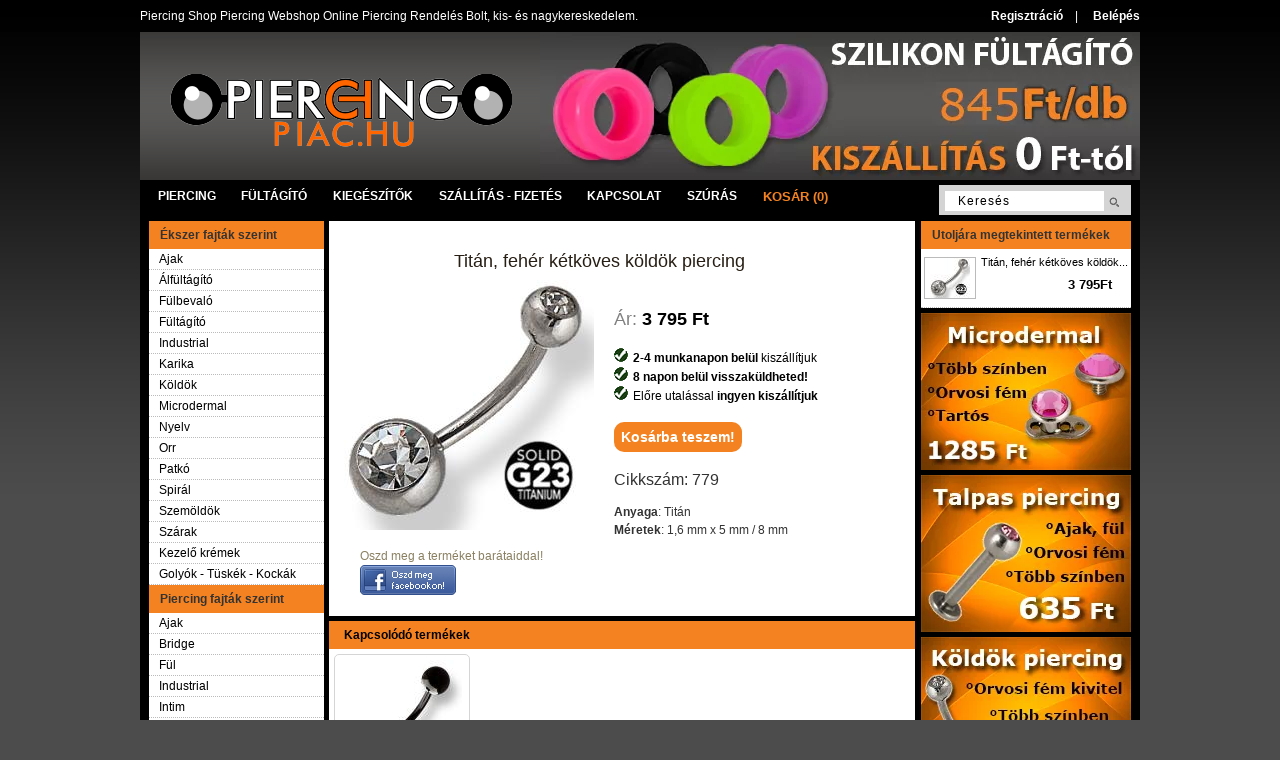

--- FILE ---
content_type: text/html; charset=utf-8
request_url: https://piercingpiac.hu/testekszer/titan-feher-ketkoves-koldok-piercing-779
body_size: 10365
content:
<!DOCTYPE html PUBLIC "-//W3C//DTD XHTML 1.0 Transitional//EN" "http://www.w3.org/TR/xhtml1/DTD/xhtml1-transitional.dtd">
<html xmlns="http://www.w3.org/1999/xhtml" lang="hu" xml:lang="hu">
    <head>
		<title>Titán, fehér kétköves köldök piercing - Piercing Piac Webshop</title>        <meta http-equiv="content-type" content="text/html; charset=utf-8"/>
        <meta http-equiv="content-language" content="hu"/>
        <meta http-equiv="content-script-type" content="text/javascript"/>

        <script type="text/javascript" src="/web/js/jquery-1.6.2.min.js.pagespeed.jm.bThpIvFEiG.js"></script>
        <script type="text/javascript" src="/web/js/jquery-ui.min.js.pagespeed.jm.QjHMKHg65p.js"></script>        
        <script src="/web/js/livequery.js+jquery.pngFix.js+jquery.hoverIntent.minified.js+jqFancyTransitions.1.8.js+jquery.qtip-1.0.0-rc3.min.js+jquery.ad-gallery.pack.js+jquery.multiselect.js.pagespeed.jc.9IrUbL0Ekc.js"></script><script>eval(mod_pagespeed_T6r4CWyHHv);</script>
        <script>eval(mod_pagespeed_HQBc4W83be);</script>
        <script>eval(mod_pagespeed_uik_HpbAOT);</script>                
        <script>eval(mod_pagespeed_3ujzPuwbfG);</script>
        <script>eval(mod_pagespeed_g4EpF$rK2w);</script> 
        <script>eval(mod_pagespeed_YhVPywH9Ym);</script> 
        <script>eval(mod_pagespeed_ZTf1IXpnb$);</script> 
              <script>$(document).ready(function($){$('a#reg').qtip({content:'Regisztrálj be!<br/>Fél perc az egész!',position:{corner:{tooltip:'topMiddle',target:'bottomMiddle'}},style:{padding:'7px 10px',tip:true,textAlign:'left',name:'cream',width:'auto',border:{width:7,radius:5,}}});$('a#login').qtip({content:'Amennyiben korábban regisztráltál már hozzánk, ide kattintva tudsz bejelentkezni!',position:{corner:{tooltip:'topMiddle',target:'bottomMiddle'}},style:{padding:'7px 10px',tip:true,textAlign:'left',name:'cream',width:150,border:{width:7,radius:5,}}});$('a#fizetes').qtip({content:'',position:{corner:{tooltip:'topMiddle',target:'bottomMiddle'}},style:{padding:'7px 10px',tip:true,textAlign:'left',name:'cream',width:150,border:{width:7,radius:5,}}});});</script>

        <link href='//fonts.googleapis.com/css?family=Sansita+One' rel='stylesheet' type='text/css'>
        <link href='//fonts.googleapis.com/css?family=Istok+Web:700&subset=latin,latin-ext' rel='stylesheet' type='text/css'>    
 <!--<script type="text/javascript" src="/web/js/jquery.validationEngine-hu.js"></script>
        <script type="text/javascript" src="/web/js/jquery.validationEngine.js"></script>
        <script type="text/javascript" src="/web/js/scripts.js"></script>-->

        <link rel="stylesheet" type="text/css" href="/web/css/base.css,q2+frontend,_custom-theme,_jquery-ui-1.8.16.custom.css.pagespeed.cc.SfSpkPtyNa.css"/>
        
	<script type="text/javascript">var _gaq=_gaq||[];_gaq.push(['_setAccount','UA-29258022-1']);_gaq.push(['_trackPageview']);(function(){var ga=document.createElement('script');ga.type='text/javascript';ga.async=true;ga.src=('https:'==document.location.protocol?'https://ssl':'http://www')+'.google-analytics.com/ga.js';var s=document.getElementsByTagName('script')[0];s.parentNode.insertBefore(ga,s);})();</script> <!--google analytics end-->
    </head>
    <body>
<div id="toltes"><img src="/web/images/fancybox_loading.gif.pagespeed.ce.3ti2JQAE62.gif"/></div>
	
		
				<!--<a href="/" class="header_button fooldal">főoldal</a>-->






  <div class="top_bar"> <!-- top_bar -->
            <div class="wrapper">
                <div class="top_bar_title left">
                    Piercing Shop Piercing Webshop Online Piercing Rendelés Bolt, kis- és nagykereskedelem.
                </div>
                <div class="right">
                    
                                					<a href="/regisztracio" id="reg" class="header_button regisztracio">Regisztráció</a>&nbsp;&nbsp;&nbsp;&nbsp;|&nbsp;&nbsp;&nbsp;&nbsp;
					<a href="/bejelentkezes" id="login" class="header_button belepes">Belépés</a>
				                    
                   
                </div>
                <div class="clear"></div>
            </div>
        </div> <!-- /top_bar -->
        <div class="wrapper main"> <!-- wrapper -->

                    <div id="hd">
                        <div class="designheader_wrapper">
                            <div class="designheader" style="width:1000px; padding:0px;">
                                <a href="/">
                                    <img src="/web/img/xlogo.png.pagespeed.ic.pk7MhGWBXo.webp" style="float:left">
                                </a>
								<a href="/webshop/szilikonos-fultagitok">
                                    <img src="/web/img/xfultagito-akcio-5.png.pagespeed.ic.D_cGNWSQcO.webp" style="float:left">
                                </a>
                                
                                
                                    <script type="text/javascript"></script>
                                
                                
                                
                                    
                                <!--<div class="balszarny">&nbsp;</div>-->
                                <div id="top_nav">
                                    <div id="top_nav_slide">
                                        <!--[if lt IE 8]>
											<script type="text/javascript">
                                            $(window).resize(function() {
                                                 var w=$(window).width(); 
                                                 w=w*0.9;
                                                 //$("#top_nav").css("width", w);
                                                });

                                            
                                            
                                            $(function() {
                                                
                                                
                                                
                                                
                                                    var tw=$("#top_nav").width()+'px'; 
                                                    
                                                	    $(window).scroll(function() {
                                                	        if($(this).scrollTop() > 186) {
                                                	            $("#top_nav").addClass("fixedheader");
                                                                    $("#top_nav").css("width", '1000px');
                                                                    $("#top_nav").css("left", '50%');
                                                                    $("#top_nav").css("margin-left", '-500px');
                                                                    //$(".balszarny").show();
                                                                    //$(".jobbszarny").show();

                                                	        } else {
                                                                    $("#top_nav").removeClass("fixedheader"); 
                                                                    $("#top_nav").css("width", '');
                                                                    $("#top_nav").css("left", '');
                                                                    $("#top_nav").css("margin-left", '');
																	//$("#top_nav").css("width", tw);
                                                                    //$(".balszarny").hide();
                                                                    //$(".jobbszarny").hide();

                                                                   }
                                                	    });
                                                	});
                                    </script>
										<![endif]-->
                                        <script type="text/javascript">$(window).resize(function(){var w=$(window).width();w=w*0.9;});$(function(){var tw=$("#top_nav").width()+'px';$(window).scroll(function(){if($(this).scrollTop()>186){$("#top_nav").addClass("fixedheader");}else{$("#top_nav").removeClass("fixedheader");}});});</script>
                                        <ul class="cfix font2 auto_layer page_preload" id="topnav" style="font-weight:bold">
                                            <li class="first"><a class="" title="Termékek" href="/" id="top_shopping_87"><span>Piercing</span></a></li>
                                            <li><a id="microdermal" href="/webshop/fultagitok"><span>Fültágító</span></a></li>
                                            <li><a id="microdermal" href="/webshop/golyok-tuskek-kockak"><span>Kiegészítők</span></a></li>
                                            <li><a id="microdermal" href="/szallitas"><span>Szállítás - Fizetés</span></a></li>
                                            <li><a id="microdermal" href="/kapcsolat"><span>Kapcsolat</span></a></li>
                                            <li><a id="microdermal" href="https://westend-tattoo.hu/hu/piercing"><span>Szúrás</span></a></li>
                                            <li><a id="kosarinfo" href="/kosar" style="float:left;"><span style="color:#F58220;">Kosár (0)</span></a></li>
                                            
											<div id="top_search">
                                    <form class="f_left" action="/kereso/" method="get">
                                        <div class="f_left" id="top_search_row" style="background:white;height:20px">
                                            <input type="text" id="kereso" class="" onblur="if(this.value == '') this.value = 'Keresés';" onfocus="if(this.value == 'Keresés') this.value = '';" value="Keresés" name="megnevezes" style="width: 143px; height:14px; border-radius:0px;;float:left;background:white;font-size:12px">
                                            <button type="submit" style="float:right;"><span>&nbsp;</span></button>
                                        </div>
                                        <div style="display: none;" id="saved_searches"></div>
                                    </form>
                                </div>
											
                                        </ul>
                                    </div>
                                </div>
                            </div>
                        </div>
                    </div>
            
                    <div id="bd">
                        <div style="padding:0px 8px;width:990px;position:relative;top:-5px">
                                        <div class="box_container" style="width:175px;background:white;float:left;margin-top:5px">
                                                                                   <h2>Ékszer fajták szerint</h2><ul><li><a href=/webshop/ajak-piercingek>Ajak</a></li><li><a href=/webshop/alfultagito>Álfültágító</a></li><li><a href=/webshop/fulbevalo>Fülbevaló</a></li><li><a href=/webshop/fultagitok>Fültágító</a></li><li><a href=/webshop/industrial-piercingek>Industrial</a></li><li><a href=/webshop/karika-piercingek>Karika</a></li><li><a href=/webshop/koldok-piercingek>Köldök</a></li><li><a href=/webshop/microdermal-piercingek>Microdermal</a></li><li><a href=/webshop/nyelv-piercingek>Nyelv</a></li><li><a href=/webshop/orr-piercing>Orr</a></li><li><a href=/webshop/patko-piercingek>Patkó</a></li><li><a href=/webshop/spiralok>Spirál</a></li><li><a href=/webshop/szemoldok-piercingek>Szemöldök</a></li><li><a href=/webshop/szarak>Szárak</a></li><li><a href=/webshop/piercing-kezelo-kremek>Kezelő krémek</a></li><li><a href=/webshop/golyok-tuskek-kockak>Golyók - Tüskék - Kockák</a></li></ul><h2>Piercing fajták szerint</h2><ul><li><a href=/webshop/ajak-pc-ekszer>Ajak</a></li><li><a href=/webshop/bridge-piercingek>Bridge</a></li><li><a href=/webshop/ful-piercingek>Fül</a></li><li><a href=/webshop/industrial-ekszerek>Industrial</a></li><li><a href=/webshop/intim-piercingek>Intim</a></li><li><a href=/webshop/inyfek-piercingek>Ínyfék</a></li><li><a href=/webshop/koldok-piercingek>Köldök</a></li><li><a href=/webshop/mell-piercingek>Mell</a></li><li><a href=/webshop/nyelv-piercing-ekszerek>Nyelv</a></li><li><a href=/webshop/nyelvfek-piercingek>Nyelvfék</a></li><li><a href=/webshop/orr-ekszerek>Orr</a></li><li><a href=/webshop/septum-piercingek>Septum</a></li><li><a href=/webshop/szemoldok-ekszerek>Szemöldök</a></li><li><a href=/webshop/tragus-piercingek>Tragus</a></li><li><a href=/webshop/piercingek-barhova>Bárhova behelyezhető</a></li></ul>                                            <div style="width:100%;height:5px;background:black;"></div>
                                            <h2>Keress minket a Facebook-on!</h2>
                                           <iframe src="https://www.facebook.com/plugins/likebox.php?href=https://www.facebook.com%2FPiercingPiac&amp;width=175&amp;height=258&amp;colorscheme=light&amp;show_faces=true&amp;border_color&amp;stream=false&amp;header=false" scrolling="no" frameborder="0" style="border:none; overflow:hidden; width:175px; height:412px;" allowTransparency="true"></iframe>
                                        </div>
                                        <div class="content" style="float:left">                            
			<script type="text/javascript" src="/web/js/jquery.jqzoom-core-pack.js.pagespeed.jm.nc7juS6kBr.js"></script>						
<style>.zoomPad{position:relative;float:left;z-index:99;cursor:crosshair}.zoomPreload{-moz-opacity:.8;opacity:.8;filter: alpha(opacity = 80);color:#333;font-size:12px;font-family:Tahoma;text-decoration:none;border:1px solid #ccc;background-color:#fff;padding:8px;text-align:center;background-repeat:no-repeat;background-position:43px 30px;z-index:110;width:90px;height:43px;position:absolute;top:0;left:0;* width:100px;* height:49px}.zoomPup{overflow:hidden;background-color:#fff;-moz-opacity:.6;opacity:.6;filter: alpha(opacity = 60);z-index:120;position:absolute;border:1px solid #ccc;z-index:101;cursor:crosshair}.zoomOverlay{position:absolute;left:0;top:0;background:#fff;z-index:5000;width:100%;height:100%;display:none;z-index:101}.zoomWindow{position:absolute;left:110%;top:40px;background:#fff;z-index:6000;height:auto;z-index:10000;z-index:110}.zoomWrapper{position:relative;border:1px solid #999;z-index:110}.zoomWrapperTitle{display:block;background:#999;color:#fff;height:18px;line-height:18px;width:100%;overflow:hidden;text-align:center;font-size:10px;position:absolute;top:0;left:0;z-index:120;-moz-opacity:.6;opacity:.6;filter: alpha(opacity = 60)}.zoomWrapperImage{display:block;position:relative;overflow:hidden;z-index:110}.zoomWrapperImage img{border:0;display:block;position:absolute;z-index:101}.zoomIframe{z-index:-1;filter:alpha(opacity=0);-moz-opacity:.80;opacity:.80;position:absolute;display:block}</style>	
<style>.content{top:20px;width:586px;background:#fff}</style>
<div style="background: none repeat scroll 0 0 white; margin-top: 15px; padding: 10px; position: relative; width: 566px; min-height: 360px;">
<div itemscope itemtype="http://schema.org/Product">
    <iframe src="//www.facebook.com/plugins/like.php?href=https://piercingpiac.hu/termek/titan-feher-ketkoves-koldok-piercing&amp;send=false&amp;layout=button_count&amp;width=100&amp;show_faces=true&amp;action=like&amp;colorscheme=light&amp;font&amp;height=21" scrolling="no" frameborder="0" style="border:none; overflow:hidden; width:100px; height:21px; padding-left:12px;" allowTransparency="true"></iframe>
        <span itemprop="name" style="color: #271E14; font-weight:bold; font-size: 152%; font-weight: 400;">
            Titán, fehér kétköves köldök piercing        
            
        

</span>

        <div class="left" style="width:270px;padding-left:5px;padding-top:10px;">
            <script type="text/javascript">$(function(){var options={preloadText:"Kép betöltése..."}
$('a#demo1').jqzoom(options);});</script>
            <div class="kepek">
				<div class="clearfix demo">
									   <div class="clearfix" style="position:relative;">
										
																							<a href="/web/uploads/termekek/1480008527477_1330363576466_fehérdupla_köldök.jpg" rel='gal1' id="demo1" title="">												
													<img src="/web/phpthumb/phpThumb.php?src=/web/uploads/termekek/1480008527477_1330363576466_fehérdupla_köldök.jpg&w=250&h=250&far=1&zc=0" title="" style="border: 0px solid #666;">
												</a>
			                                										
									    </div>
										<br/>
																		</div>

							</div>
            <div style="padding-left:16px; width:200px; color:#8b8162;position:relative;top:20px">

                <div class="reszletek_vasarlas_box">
                    <form action="https://piercingpiac.hu/order" method="post" id="buy_form">                    
                     </form>                </div>
                <div class="reszletek_social_box">
								Oszd meg a terméket barátaiddal!
                <script type="text/javascript">$(document).ready(function(){$("#share-iwiw").click(function(){window.open('http://iwiw.hu/pages/share/share.jsp?u='+encodeURIComponent(document.location)+'&t='+encodeURIComponent($("#cim").html()));});$("#share-facebook").click(function(){window.open('https://www.facebook.com/share.php?u='+encodeURIComponent(document.location)+'&t='+encodeURIComponent($("#cim").html()));});});</script>                        
            <div class="social-share" style="padding-top:3px">
							<img id="share-facebook" title="Facebook-megosztás" alt="Facebook-megosztás" src="[data-uri]">
						
						</div>
                                    </div>

            </div>

                    </div> <!-- /első hasáb -->
                    <div class="left" style="width:290px;margin-top:10px;font-size:12px;color:#818181">
                        <div style="Font-size:18px;padding-bottom:10px;padding-top:30px"><div itemprop="offers" itemscope itemtype="http://schema.org/Offer" style="width: 260px; float: left;">
                            Ár: <span class="akcios_ar" style="font-weight:bold;color:black;"><span itemprop="price">3 795 Ft</span></span><meta itemprop="priceCurrency" content="HUF"/></div></div>
                            
                            
                            
                            
                            <div style="padding-top: 20px;font-size:12px;color:black; width: 260px;" class="normalText left">
                                <div><img style="margin: 0 5px 0px 0;" alt="" class="absmiddle" src="[data-uri]"><strong>2-4 munkanapon belül</strong> kiszállítjuk</div>
                                <div style="padding-top:3px"><img style="margin: 0 5px 0px 0;" alt="" class="absmiddle" src="[data-uri]"><strong>8 napon belül visszaküldheted!</strong></div>
                                <div style="padding-top:3px"><img style="margin: 0 5px 0px 0;" alt="" class="absmiddle" src="[data-uri]">Előre utalással <strong>ingyen kiszállítjuk</strong></div>
							</div>
                            
                          <div id="informacio_kosar" style="background: none repeat scroll 0 0 #f58220;
														display: none;
														border: 3px solid black;
														color: white;
														font-size: 13px;
														overflow: hidden;
														padding: 5px;
														position: absolute;
														right: 5px;
														top: 175px;
														width: 299px;
														z-index: 998;><p><img src=" web images tick_icon.gif" class="absmiddle" alt="" style="margin: 0 5px 0px 0;">1 termék sikeresen bekerült a kosaradba!</p><br/><p style="padding-bottom:5px"><a href="#" onClick="$('#informacio_kosar').fadeOut();" style="background: none repeat scroll 0 0 white;
						border: 2px solid black;
						color: black;
						font-weight: bold;
						margin: 10px 0;
						padding: 3px;">Vásárlás folytatása</a> vagy <a href="/kosar" style="background: none repeat scroll 0 0 white;
						border: 2px solid black;
						color: black;
						font-weight: bold;
						margin: 10px 0;
						padding: 3px;">Kosár megtekintése</a></p></div>  
                           
                            <input type="button" class="kosarba" id="779" style="background:#f58220;color:white;font-weight:bold;padding:7px;border:0px;font-size:14px;margin:20px 0px" value="Kosárba teszem!"></input>
                        <script type="text/javascript">$(function(){$('input:radio').click(function(){$('#valasszmeretet').animate({borderColor:'white',backgroundColor:'white'})});$(".kosarba").click(function(){var meret_val=$("input[@name=meretek]:checked").val();if($("#meretekvannak").val()=="meretekvannak"){if(typeof(meret_val)==='undefined'){$('#valasszmeretet').animate({borderColor:'red',backgroundColor:'pink'})}else{$("#toltes").show();var termek_id=$(this).attr('id');$.ajax({type:"POST",url:"/ajax/addToRaktar",data:"termek_id="+termek_id+"&meret="+meret_val,success:function(msg){$("#kosarinfo").html(msg);$("#toltes").hide();$("#informacio_kosar").show();}})}}else{$("#toltes").show();var termek_id=$(this).attr('id');$.ajax({type:"POST",url:"/ajax/addToRaktar",data:"termek_id="+termek_id+"&meret= ",success:function(msg){$("#kosarinfo").html(msg);$("#toltes").hide();$("#informacio_kosar").show();}})}});});</script>
        </script>
        
                        </div>
<p style="font-size:16px;padding-bottom:15px">Cikkszám: 779</p>
                     <div class="aloldal_dokumentum" style="float: right; width: 291px; padding-bottom: 10px;">   <p>
	<strong>Anyaga</strong>: Tit&aacute;n</p>
<p>
	<strong>M&eacute;retek</strong>: 1,6 mm x 5 mm / 8 mm</p>
</div>
					<div class="aloldal_dokumentum" id="valasszmeretet" style="border:1px solid white;float: right; width: 291px; margin-bottom: 10px;">
						</div>

        </div></div><!-- /második hasáb -->
        <div class="clear"></div>
    
    <!--<div class="bg_today_more_foot"></div>-->

                        <script type="text/javascript">$("#basketItemsWrap li:first").hide();$(".productPriceWrapRight a img").click(function(){var myimage=$('.ad-image');var productX=myimage.offset().left;var productY=myimage.offset().top;var basketX=$("#top_basket").offset().left;var basketY=$("#top_basket").offset().top;var gotoX=basketX-productX;var gotoY=basketY-productY;var newImageWidth=myimage.width()/3;var newImageHeight=myimage.height()/3;$(".ad-image img").clone().prependTo("#productImageWrapID_"+productIDVal).css({'position':'absolute'}).animate({opacity:0.4},100).animate({opacity:0.1,marginLeft:gotoX,marginTop:gotoY,width:newImageWidth,height:newImageHeight},700,function(){$(this).remove();alert(alma);});});</script>

                        
                        
                        
                        <div style="width:100%;height:5px;background:black;"></div>
                        <div style="padding:0px;">
                        
                                                                </div>

                                            

 <div style="clear:both"></div>
  <div style="font-weight:bold;overflow: hidden;padding: 8px 15px;left:0px;background:#f58220;color:black;text-align:left;">Kapcsolódó termékek</div>
                                                                                                
                                                    <div class="product">
                                                        <a href="/testekszer/fekete-szinu-titan-koldok-ekszer-638">
                                                        <div class="product_image autoimg" id="loader_0">
                                                                                                                </div>
                                                        </a>
                                                    
                                                        <script type="text/javascript">$(function(){var img_0=new Image();$(img_0).load(function(){$(this).hide();$('#loader_0').removeClass('loading').append(this);$(this).fadeIn();}).error(function(){}).attr('src','/web/phpthumb/phpThumb.php?src=/web/uploads/termekek/1349288080683_fekete_köldök.jpg&w=120&h=120&zc=1;');});</script>
                                                    <div class="products_desciption">
                                                        <a href="/testekszer/fekete-szinu-titan-koldok-ekszer-638">Fekete színű titán köldök ékszer</a>
                                                    </div>
                                                    <div class="product_price">
                                                        <a href="/testekszer/fekete-szinu-titan-koldok-ekszer-638">1 795 Ft</a>
                                                    </div>
                                                    </div>
                                                                                                                                        <div class="clear"></div>
                                            <a href="/webshop/" style="float:right;font-weight: bold;color:black;padding:10px;font-size:10px"></a>
                                            <div class="clear"></div> <div style="width:100%;height:5px;background:black;"></div>
                                                     
													 
													 <div style="clear:both"></div></div>
                                        <div style="top: 20px; float: left; width: 218px; padding-left: 6px; padding-top: 5px;">
                                            
                                            



<div style="width:210px;background:white;float:left;margin-bottom:5px" class="box_container"><h2>Utoljára megtekintett termékek</h2><div class="latest_product_box" onClick="window.location = '/testekszer/titan-feher-ketkoves-koldok-piercing-779'"><div class="latest_product_image" style="background:white;text-align:center"><a href="/testekszer/titan-feher-ketkoves-koldok-piercing-779"><img alt="" src="/web/phpthumb/phpThumb.php?src=/web/uploads/termekek/1480008527477_1330363576466_fehérdupla_köldök.jpg&amp;w=50&amp;h=40&amp;zc=0&amp;" class=""></a></div><div class="latest_products_desciption"><a href="/testekszer/titan-feher-ketkoves-koldok-piercing-779">Titán, fehér kétköves köldök...</a></div><div class="latest_product_price">
                    <a href="/testekszer/titan-feher-ketkoves-koldok-piercing-779">3 795Ft</a>
                                                    
                </div><div style="clear:both"></div></div></div>

                                               
                                            <p style="margin-bottom:5px"> <a href="/webshop/microdermal"><img src="/web/images/xakcio_06.png.pagespeed.ic.SFVBuHPbZe.webp" style="height: 157px; width: 210px;"></img></a></p>
                                            <p style="margin-bottom:5px"> <a href="/webshop/koves-ajak-piercingek"><img src="/web/images/xakcio_07.png.pagespeed.ic.oh3zMxuPJA.webp" style="height: 157px; width: 210px;"></img></a></p>
                                            <p style="margin-bottom:5px"> <a href="/webshop/orvosi-fem-koldok-piercingek"><img src="/web/images/xakcio_08.png.pagespeed.ic.pTj7EYssoh.webp" style="height: 157px; width: 210px;"></img></a></p>
                                            <p style="margin-bottom:5px"> <a href="/webshop/orvosi-fem-karikak"><img src="/web/images/xakcio_09.png.pagespeed.ic.IkKdJpn8MC.webp" style="height: 157px; width: 210px;"></img></a></p>
                                            <p style="margin-bottom:5px"> <a href="/testekszer/ezust-szinu-orvosi-fem-perselyes-fultagito-2-20-mm-74"><img src="/web/images/xakcio_10.png.pagespeed.ic.c_fzmvjWX_.webp" style="height: 157px; width: 210px;"></img></a></p>
                                    </div> <!--end wrapper -->
                                   
                        <div style="clear:both"></div>
</div>
</div>

                <div id="smallfooter" style="float:left">
                    <img src="[data-uri]"/>
                </div>
                    <div id="footerright" style="float:right;color:white;margin-bottom: 55px;font-weight:bold">
                        

          Copyright &copy; 2017 PiercingPiac.hu &nbsp;&nbsp; <b><a href="/vasarlasi-feltetelek">Általános szerződési feltételek</a></b> &nbsp;&nbsp; <b><a href="/ceginformacio">Céginformáció</a></b>
          
          
                    </div>
</div> 


        <!--</div>  /wrapper -->
        <!---<div class="footer_wide"> 
        
        </div>-->
     
    </body>
</html>


--- FILE ---
content_type: text/css
request_url: https://piercingpiac.hu/web/css/base.css,q2+frontend,_custom-theme,_jquery-ui-1.8.16.custom.css.pagespeed.cc.SfSpkPtyNa.css
body_size: 11893
content:
html, body, div, span, applet, object, iframe,
h1, p, blockquote, pre,
a, abbr, acronym, address, big, cite, code,
del, dfn, em, img, ins, kbd, q, s, samp,
small, strike, strong, sub, sup, tt, var,
b, u, i, center,
dl, dt, dd, ol, ul, li,
fieldset, form, label, legend,
table, caption, tbody, tfoot, thead, tr, th, td,
article, aside, canvas, details, embed, 
figure, figcaption, footer, header, hgroup, 
menu, nav, output, ruby, section, summary,
time, mark, audio, video {
	margin: 0;
	padding: 0;
	border: 0;
	font-size: 100%;
	vertical-align: baseline;
}
/* HTML5 display-role reset for older browsers */
article, aside, details, figcaption, figure, 
footer, header, hgroup, menu, nav, section {
	display: block;
}
body {
	line-height: 1;
        background-color: #F8F8F8;
        background: url("/web/images/grad1.png") repeat-x scroll 0 0 #4c4c4c
	
}

ol, ul {
	list-style: none;
}

.error{
    color:#943509
}

blockquote, q {
	quotes: none;
}
blockquote:before, blockquote:after,
q:before, q:after {
	content: '';
	content: none;
}
table {
	border-collapse: collapse;
	border-spacing: 0;
}

.f_left, .left{
    float:left !important;
}

.f_right, .right{
    float:right !important;
}

.clear{
    clear:both;
}

button {
    border: 0 none;
    cursor: pointer;
    font-weight: 700;
    margin-right: 0.5em;
    overflow: visible;
    position: relative;
}

.wrapper{
    width:90%;
    width: 1000px;
    
    /*padding-left:10px;
    padding-right: 10px;*/
    text-align: left;
    margin: 0 auto;
    
}

.main{
position: relative;
padding-bottom: 10px;

}

.separator{
    background: url("/web/img/kozepso_osztas.png") repeat-x scroll 0 0 transparent;
    height: 9px;
    margin: 0px 5px 20px 5px;
    
}

#footerright{
    color:white
    
}

#footerriht a, #footerriht a:hover{
    color:white;
}

#bd{
    background: black; /* Ez volt a sötét zöld: 0D6D01 ;*/
    border: 1px solid black;
    padding-top: 15px;
    position: relative;
    top: -27px;
    border-radius:0 0 10px 10px
}

html {
    color: #333333;
    font-family: Arial,Helvetica,sans-serif;
    font-size: 12px;
    line-height: 1.5;
}

h1 {
    font-size: 166.66%;
    font-weight: 400;
    color:  #333;
}

.designheader {
  /*  background: none repeat scroll 0 0 rgba(147, 43, 5, 0.6);
    border: 1px solid black;
    border-radius: 5px 5px 5px 5px;
    box-shadow: 0 10px 10px black;*/
    height: 160px;
    max-height: 160px;
    padding: 10px;
    /*border: 1px solid black;*/
}

.designheader_wrapper{
    max-height: 168px;
    min-height: 168px;
    margin-bottom: 32px;
    border-radius: 5px 5px 5px 5px;
    background: none repeat scroll 0 0 black;
}

/* Top bar */
.top_bar{
    width:100%;
    color:white;
    background-color:rgba(0, 0, 0, 0.5);
    position: relative;
    padding: 10px 0px
}



.top_bar a, .top_bar a:hover, .top_bar a:active {
    color: #FFFFFF;
    text-decoration: none;
    font-size: 100%;
    font-weight:bold
}

.top_bar_title{
    display: inline;
   /* font-size: 91.66%;*/
}


.minicart{
    clear: both;
    color: white;
    font-size: 15px;
    padding-left: 15px;
    padding-top: 15px;
    
    
}
/* Top bar END */


/* Top nav */



#top_nav, #top_nav_slide {
     background: black; 
   /* background: -moz-linear-gradient(center top , #2079D2, #66A7E8) repeat scroll 0 0 transparent; */
    background-repeat: no-repeat;
    display: block;
    height: 32px;
    line-height: 33px;
    /*border-radius:10px 10px 0 0;*/
}

#top_nav {
    background-position: 100% -40px;
    clear: both;
    font-size: 91.66%;
    /*margin-left: -1px;*/
    position: relative;
    text-transform: uppercase;
    width: 1000px;
    z-index: 999;
}


.box_container{
    width:200px;
    background: white;
    
}

.product_image{
    padding: 5px 5px;
}

.products_desciption{ padding:4px 2px;}

.box_container h2{
    background: none repeat scroll 0 0 #F58220;
    font-size: 12px;
    font-weight: bold;
    margin-bottom: 0;
    margin-top: 0;
    padding: 8px 11px;
    
}

.box_container ul{

}


	.box_container li a {
		display: block;
		padding: 4px 3px 4px 10px;
		text-decoration: none;
		width: 100%;
                border-bottom: 1px dotted #BBBBBB;
		}

	html>body .box_container li a {
		width: auto;
		}

	.box_container li a:hover {
		background-color: #e8e8e8;
		}
                
.box_container a:hover{
    font-weight: bold;
    
}
.banner_container{
    width:200px;
    border: 1px solid #D5D5D5;
    border-radius:5px;
    overflow: hidden;
    height:174px;
    margin:10px 0px;
}

.box_header{
    padding:6px 10px;
    padding-left:15px;
    background:orange;
    color:white;
    font-weight:bold;


}

input, select {
    border: 2px solid #E6E7E8;
    border-radius: 10px 10px 10px 10px;
    padding: 3px;
}

input:focus{
    border: 2px solid #FFA500;
}

h1{
padding-bottom:15px;
    
}
#footerright a{
    color:white;
    text-decoration: none
}
.input_element_txt{
    padding:5px 0px;
    
    float:left;
    width:100px
}

#box-table-a
{
	font-family: "Lucida Sans Unicode", "Lucida Grande", Sans-Serif;
	font-size: 12px;
	margin: 0px;
	width: 565px;
	text-align: left;
	border-collapse: collapse;
	margin-bottom:20px;
}
#box-table-a th
{
	font-size: 13px;
	font-weight: normal;
	padding: 8px;
	background: #f58220;
	border-bottom: 2px solid #fff;
	border-top: 2px solid #fff;
	color: black;
          font-weight: bold;
}
#box-table-a td
{
	padding: 8px;
	background: #eff2f7; 
	border-bottom: 1px solid #f58220;
	color: black;
	border-top: 1px solid transparent;
}
/*
#box-table-a tr:hover td
{
	background: #FFA500;
	color: black;
        font-weight: bold;
}
*/
.rem, .add{
    cursor:pointer;
}

#toltes {
    display: none;
    height: 40px;
    left: 50%;
    margin-left: -20px;
    margin-top: -20px;
    overflow: hidden;
    position: fixed;
    top: 50%;
    width: 40px;
    z-index: 1104;
}


a{
    color:black;
    text-decoration: none
}
h3{
    font-size:18px;
    font-weight: bold;
    padding-bottom: 10px;
}

.box_content{
padding:5px;
background: white;
}



#top_nav ul {
    padding-left: 16px;
}
#top_nav li.f_right a {
    color: #FEE77F;
}
#top_nav li {
  /*  background-image: url("/web/img/top_nav.gif");*/
    background-position: 100% -80px;
    background-repeat: no-repeat;
    float: left;
    padding: 0 0.3em 0 0.2em;
}
#top_nav a, #top_nav a:hover, #top_nav a:active {
    color: #FFFFFF;
    cursor: pointer;
    display: inline-block;
    height: 40px;
    line-height: 33px;
    padding: 0px 8px;
    position: relative;
    text-decoration: none;
}
#top_nav a span {
    display: inline-block;
    height: 33px;
    line-height: 33px;
    padding-left: 0.8em;
}
#top_nav a.on, #top_nav a.on:hover, #top_nav a.on:active, #top_nav a.on span {
    background-image: url("/web/img/top_nav_link.gif");
    background-position: 100% 0;
    background-repeat: no-repeat;
}
#top_nav a.on span {
    background-position: 0 0;
}
#top_nav a.hover, #top_nav a:hover, #top_nav a:active, #top_nav li.f_right a:hover, #top_nav li.f_right a:active, #top_nav a.on:hover, #top_nav a.on:active {
    background-image: url("/web/img/top_nav_link.gif");
    background-position: 100% -40px;
    background-repeat: no-repeat;
    color: #2E373E;
}
/* Top nav END*/

/* Body */
#body_top {
    background-position: 100% 0;
    margin-top: 10px;
    padding-right: 20px;
    position:relative;
}

#body_top, #body_top span, #body_btm, #body_btm span {
    background-image: url("/web/img/body_shadow.gif");
    background-position: 0 0;
    background-repeat: no-repeat;
    display: block;
    font-size: 0;
    height: 4px;
}

#body_btm span {
    background-position: 0 -20px;
}

#body_left {
    background-color: #FFFFFF;
    background-image: url("/web/img/body_left.gif");
    background-position: 0 0;
    background-repeat: repeat-y;
    padding-left: 7px;
}

#body_right {
    background-image: url("/web/img/body_right.gif");
    background-position: 100% 0;
    background-repeat: repeat-y;
    padding-right: 7px;
    position: relative;
}

#body_shadow_right{
    width:7px;
    height:11px;
    position: absolute;
    right: 0px;    
}

.body_shadow_right_top{
    background-image: url("/web/img/body_shadow_right_top.gif");
    top:0px;
}

.body_shadow_right_btm{
    bottom:0px;
    background-image: url("/web/img/body_shadow_right_btm.gif");    
}

#body_btm {
    background-position: 100% -20px;
    margin-bottom: 10px;
    padding-right: 20px;
    position: relative;
}


/* Body END */


/* Body header */

#top_logo {
    color: white;;
    float: left;
font-family: 'Sansita One', cursive;
font-size:40px;
    text-shadow: 3px 3px 0 #000000, -1px -1px 0 #000000, 1px -1px 0 #000000, -1px 1px 0 #000000, 1px 1px 0 #000000;
}

#top_logo_description {
    font-size:16px;
font-family: 'Paytone One', sans-serif;
}

#top_search {
    background: none repeat scroll 0 0 #D4D4D4;
    /*border-radius: 10px 10px 10px 10px;*/
	margin-right: 9px;
	margin-top: 4px;
    float: right;
    /*left: 30px;*/
    padding: 6px;
    position: relative;
    top: 1px;
	width: 180px;
	height: 18px;
}

#top_basket{
    float:right;
}

#top_basket:hover{
    background:white !important;
    cursor:pointer !important;
}

/* Body header END */

/* Search */

#top_search_row {
    background-image: url("/web/img/top_search_row.gif");
    background-position: 0 0;
    background-repeat: no-repeat;
    height: 43px;
    padding-left: 10px;
}

#top_search_row button {
    background-image: url("/web/img/top_search_row2.gif");
    background-position: 100% 0;
    background-repeat: no-repeat;
    height: 21px;
    margin: 0;
    vertical-align: middle;
    width: 21px;
}

#top_search_row input {
    background-color: transparent;
    background-image: none;
    border: 0 none;
    letter-spacing: 1px;
    vertical-align: middle;
    width: 450px;
}

#top_search_filter li.ico_clear {
    background-position: 29px -50px;
    text-align: center;
    width: 30px;
}

#top_search_filter li {
    background-image: url("/web/img/top_search_row.gif");
    background-position: 100% -50px;
    background-repeat: no-repeat;
    float: left;
    line-height: 43px;
    position: relative;
    width: 150px;
    padding-left:5px;
    margin-left: 5px;    
}

#top_search_filter a, #top_search_filter a:hover, #top_search_filter a:active {
    color: #929292;
    text-decoration: none;
}

/* Search END*/

/* Filter */
#filter_box a {
    color: #2079D2;
}

#filter_box {
     position: absolute;
    top: 19px !important;
    width: 180px;
}
#filter_box dl.filters dt, #filter_box dl.filters dt span:hover {
    color:white;
    background: #C2712F
}
#filter_box dl.filters dt, #filter_box dl.filters dt span {
    background: #6b3b17;
    background-position: 0 -80px;
    background-repeat: no-repeat;
    display: block;
    color:white
}
#filter_box dl.filter_expanded dt {
    background-position: 0 -180px !important;
}
#filter_box dl.filter_expanded dt span {
    background-position: 100% -180px !important;
}
#filter_box dl.filter_expanded dt.first {
    background-position: 0 -250px !important;
}
#filter_box dl.filter_expanded dt.first span {
    background-position: 100% -250px !important;
}
#filter_box dl.filters dt {
    position: relative;
    z-index: 100;
}
#filter_box dl.closed dt img {
    display: none !important;
}
#filter_box dl.filters dt span {
    height: 17px;
    position: relative;
}
#filter_box dl.filters dt:hover {
    color:white;
    background: #66A7E8   
}
#filter_box dl.filters dt {
    color: #444444;
    cursor: pointer;
    font-size: 91.66%;
    font-weight: 700;
}
#filter_box dl.filters dt span {
    background-position: 100% -80px;
    margin-left: 5px;
    overflow: hidden;
    padding: 8px 0;
    white-space: nowrap;
}
#filter_box dl.filters dt.first {
    background-position: 0 0;
}
#filter_box dl.filters dt.first span {
    background-position: 100% 0;
}
#filter_box dl.filters dt.last {
    border-radius: 0px 0px 5px 5px
}
#filter_box dl.filters dt.last span {
}
#filter_box dl.filters dd {
    overflow: auto;
    position: relative;
}
#filter_box dl.filters dt, #filter_box dl.filters dd {
    border-bottom: 1px solid #D5D5D5;
    border-left: 1px solid #D5D5D5;
    border-right: 1px solid #D5D5D5;
}
#filter_box dl.filters dd {
    -moz-border-bottom-colors: none;
    -moz-border-image: none;
    -moz-border-left-colors: none;
    -moz-border-right-colors: none;
    -moz-border-top-colors: none;
    background-color: #FBFBFB;
    border-color: #D5D5D5;
    border-style: solid;

    padding: 5px 3px;
}
#filter_box dl.filters dt.first {
border-top: 1px solid #D5D5D5;
border-radius:5px 5px 0px 0px
}

#filter_box dl.filters dd ul {
    font-size: 100%;
    line-height: 16px;
    position: relative;
    width: 80%;
    padding-left:3px;
}
#filter_box dl.filters dd ul dd.child{
    font-size: 95%;
    line-height: 16px;
    position: relative;
    width: 80%;
    padding-left:5px;
    border:0px;
}
#filter_box dl.filters dd li em {
    background: url("/web/img/chk_filter.gif") no-repeat scroll 0 2px transparent;
    cursor: pointer;
    display: inline-block;
    font-size: 0;
    height: 17px;
    margin: 0 7px 0 4px;
    vertical-align: middle;
    width: 13px;
}
#filter_box dl.filters dd li.active {
    position: relative;
}
#filter_box dl.filters dd li.active em {
    background: url("/web/img/chk_filter.gif") no-repeat scroll 0 -48px transparent;
    cursor: pointer;
    display: inline-block;
    font-size: 0;
    height: 17px;
    margin: 0 7px 0 4px;
    vertical-align: middle;
    width: 13px;
}
#filter_box dl.filters dd li.active a.link_filter_del {
    position: absolute;
    right: 5px;
    top: 0;
}
#filter_box dl.filters dd li.active span {
    font-weight: 700;
}
#filter_box dl.filters dd .arrs li, #filter_box dl.filters dd li.arr {
    background: url("/web/img/chk_filter.gif") no-repeat scroll -3px -148px transparent;
    padding-left: 10px;
}
#filter_box dl.filters dd li.more_filters {
    background: url("/web/img/chk_filter.gif") no-repeat scroll 0 -97px transparent;
    margin: 0.3em 0;
    padding-left: 1.3em;
}
#filter_box dl.filters dd li a:link, #filter_box dl.filters dd li a:visited {
    text-decoration: none;
}
#filter_box dl.filters dd li a:hover, #filter_box dl.filters dd li a:active {
    text-decoration: underline;
}
#filter_box dl.filters dd li.more_filters a:link, #filter_box dl.filters dd li.more_filters a:visited, #filter_box dl.filters dd li.more_filters a:hover, #filter_box dl.filters dd li.more_filters a:active {
    color: #444444;
    font-size: 91.66%;
    text-decoration: underline;
}
#filter_box dl.filters dt span em {
    background: url("/web/img/arr_opened_filter.v31.gif") no-repeat scroll 0 6px transparent;
    display: inline-block;
    font-size: 0;
    height: 17px;
    line-height: 17px;
    margin-right: 4px;
    vertical-align: middle;
    width: 7px;
}
#filter_box dl.closed dt span em {
    background: url("/web/img/arr_closed_filter.v31.gif") no-repeat scroll 0 4px transparent;
}
#filter_box dl.closed dd {
    display: none;
}


.last_view ul li{
    border: 1px solid black !important;
    
}

.color_matrix li {
    background-image: none !important;
    border: 1px solid #DDDDDD;
    float: left;
    height: 32px;
    margin: 2px 2px 0 0 !important;
    padding: 0 !important;
    position: relative;
    width: 32px;
}
.color_matrix li a:link, .color_matrix li a:visited, .color_matrix li a:hover, .color_matrix li a:active {
    border: 2px solid #F4F4F4;
    display: block !important;
    font-size: 0 !important;
    height: 28px !important;
    left: 0 !important;
    overflow: visible !important;
    position: absolute !important;
    text-decoration: none !important;
    top: 0 !important;
    width: 28px !important;
    z-index: 50 !important;
}
.color_matrix li a.on:link, .color_matrix li a.on:visited, .color_matrix li a.on:hover, .color_matrix li a.on:active, .color_matrix li.selected a:link, .color_matrix li.selected a:visited, .color_matrix li.selected a:hover, .color_matrix li.selected a:active {
    border-color: #2979DA;
}
.color_matrix .selected_color em {
    border: 1px solid #333333;
    float: left;
    font-size: 0;
    height: 24px;
    margin-right: 10px;
    width: 24px;
}
.color_matrix .selected_color a:link, .color_matrix .selected_color a:visited, .color_matrix .selected_color a:hover, .color_matrix .selected_color a:active {
    color: #333333;
    float: left;
    font-size: 91.66%;
    line-height: 11px;
    margin-top: 7px;
}
.color_matrix .selected_color {
    border-bottom: 1px solid #DEDEDE;
    margin-bottom: 5px;
    padding-bottom: 5px;
}
.color_matrix .no_color {
    background-image: url("/web/img/no_color.v31.png") !important;
    height: 24px;
    left: 0;
    position: absolute;
    top: 0;
    width: 24px;
    z-index: 100;
}
/* Filter END*/

/* Product */
#kosarinfo{
    font-size:13px !important;
}
.product{
    width:134px;
    max-width:300px;
    border:1px solid #D5D5D5;
    height:192px;
    float:left;
    margin: 5px;
    text-align: center;
    border-radius:5px 5px 5px 5px;
    background:white;
	position: relative; /*doma*/
}

.product:hover{
    border: 1px solid #6D010D;
    cursor:pointer;
    /*background:#eee*/
             -moz-box-shadow: 5px 5px 5px #888;
-webkit-box-shadow: 5px 5px 5px #888;
box-shadow: 5px 5px 5px #888;
    
}

.products_desciption a {
    color: #666666;
    text-decoration: none;
}
.product_price{
	/*position: absolute; /*doma*/
	bottom: 4px; /*doma*/
    margin-left: auto; /*doma*/
    margin-right: auto; /*doma*/
    width: auto; /*100%; /*doma*/
	text-align: center; /*doma*/
	/*padding-top: 10px; removed by doma*/
}

.product_price a {
    color: #942308;
    font-size: 120%;
    font-weight: bold;
    text-decoration: none;
	width: 50%; /*doma*/
}

.product_price a:hover {
    text-decoration: underline;
}

.products_desciption a:hover {
    color: #CE0000;
}



/* Product END*/

/* Latest product */

.latest_product_box{
    width:204px;border-bottom:1px dotted #BBBBBB;font-size:11px;padding:8px 3px;
}

.latest_product_box:hover{
    background: #e8e8e8;
    cursor:pointer;
}

.latest_products_image{
    float:left;
    width:60px;
    height:60px;
    margin-right: 5px
}

.latest_product_description{
    width:70px;
    float:left;
    padding-right: 6px;
    padding-top:10px;
}

.latest_product_price{
    width:60px;
    float:right;
    font-weight: bold;
    padding-top:10px;
    font-size:13px
    
}
/* Latest product END*/

.content{
min-height: 400px;
margin:5px 0px 5px 5px;
top:10px;
width:586px;
background:white;

}

.demo{
	z-index:0 !important;
}

.dokumentum{
	line-height: 1.5 !important;
	padding:20px !important;
} 

.dokumentum a{
	font-weight:bold;
	color:#6D010D;
		text-decoration:underline;
}

.dokumentum a:hover{

}



.dokumentum ol,.dokumentum ul {
    list-style: disc outside none !important;
	padding-left:40px;
	padding-top:5px;padding-bottom:10px
}

.aloldal_dokumentum li{}

	.aloldal_dokumentum{
		line-height: 1.5 !important;
	} 

	.aloldal_dokumentum ol,.aloldal_dokumentum ul {
	    list-style: disc outside none !important;
		padding-left:40px;
		padding-top:5px;padding-bottom:10px
	}

	.aloldal_dokumentum li{}

ul#topnav li .sub {
	position: absolute; /*--Important--*/
	top: 32px; left: -1px;
	z-index: 99999;
	background: #E9EBED;
       /* background: -moz-linear-gradient(center top , #E9EBED, white) repeat scroll 0 0 transparent; */
        border:1px solid black;
        border-top:0px;
	padding: 20px 20px 20px;
	float: left;
	/*--Bottom right rounded corner--*/
	-moz-border-radius-bottomright: 5px;
	-khtml-border-radius-bottomright: 5px;
	-webkit-border-bottom-right-radius: 5px;
	/*--Bottom left rounded corner--*/
	-moz-border-radius-bottomleft: 5px;
	-khtml-border-radius-bottomleft: 5px;
	-webkit-border-bottom-left-radius: 5px;
	display: none; /*--Hidden for those with js turned off--*/
         -moz-box-shadow: 5px 5px 5px #888;
-webkit-box-shadow: 5px 5px 5px #888;
box-shadow: 5px 5px 5px #888;
}
ul#topnav li .row { /*--If needed to break out into rows--*/
	clear: both;
	float: left;
	width: 100%;
	margin-bottom: 10px;
}
ul#topnav li .sub ul{
	list-style: none;
	margin: 0; padding: 0;
	width: 120px;
	float: left;
}
ul#topnav .sub ul li {
	width: 100%; /*--Override parent list item--*/
	color: #fff;
                background-image:none !important;

}
ul#topnav .sub ul li h2 { /*--Sub nav heading style--*/
	padding: 0;  margin: 0;
	font-size: 1.3em;
	font-weight: normal;
}
ul#topnav .sub ul li h2 a { /*--Sub nav heading link style--*/
	text-transform:uppercase;
	background-image: none;
	color: #2079D2;
}
ul#topnav .sub ul li a {
	float: none;
	text-indent: 0; /*--Override text-indent from parent list item--*/
	height: auto; /*--Override height from parent list item--*/
	background: url(navlist_arrow.png) no-repeat 5px 12px;
	display: block;
	text-decoration: none;
	color: black;
        font-size:11px;
        text-transform: none
}
ul#topnav .sub ul li a:hover {
	color: #2079D2;
	/*background-position: 5px 12px ;/*--Override background position--*/*/
        background-image:none !important;
}


ul#topnav {
	margin: 0; padding: 0;
	float:left;
	width: 100%;
	list-style: none;
	font-size: 1.1em;
}
ul#topnav li {
	float: left;
	margin: 0; padding: 0;
	position: relative; /*--Important--*/
}
ul#topnav li a {
	/* float: left;
	text-indent: -9999px; /*--Push text off of page--*/ /*
	height: 44px;*/
}
ul#topnav li:hover a, ul#topnav li a:hover { background-position: left bottom; } /*--Hover State--*/
ul#topnav a.home {
	background: url(nav_home.png) no-repeat;
	width: 78px;
}
ul#topnav a.products {
	background: url(nav_products.png) no-repeat;
	width: 117px;
}
ul#topnav a.sale {
	background: url(nav_sale.png) no-repeat;
	width: 124px;
}
ul#topnav a.community {
	background: url(nav_community.png) no-repeat;
	width: 124px;
}
ul#topnav a.store {
	background: url(nav_store.png) no-repeat;
	width: 141px;
}



.fixedheader{
    position: fixed !important;
    top:0px !important;
    width: 100%
}

.balszarny {
    background: none repeat scroll 0 0 #271E14;
/* background: -moz-linear-gradient(center top , #2079D2, #66A7E8) repeat scroll 0 0 transparent;    */
    height: 32px;
    left: 0;
    position: fixed;
    top: 0;
    width: 1000px;
    display:none    
}

.jobbszarny {
    background: none repeat scroll 0 0 #271E14;
/*background: -moz-linear-gradient(center top , #2079D2, #66A7E8) repeat scroll 0 0 transparent;    */
    height: 32px;
    right: 0;
    position: fixed;
    top: 0;
    width: 1000px;
    display:none
}

.footer_wide{
    background-color: #1C2125;
    border-top: 3px solid #D4D4D4;
    color: #D5D5D5;
    padding: 1.5em 0 40px;
    min-height: 100px;
    margin-top: 40px;
    
}


div.debugbar{
    position: fixed;
    bottom:0px;
    left:0px;
    width:600px;
    height:60px;
    background-color: red;
    color:white;
    padding:10px;
    font-size:20px;
    z-index: 999999;
}

div.latest_product_image{
    float:left;
    width:50px;
    height:40px;
    border:1px solid #bbbbbb;
    margin-right: 5px
}

div.latest_products_desciption a:hover{
    font-weight: normal;
}



/* forum */
h2.topic {height: 2.5em; padding-left: 2.75em; background: url(../pics/icon_topic.gif) no-repeat 0 50%;}
h2.topic span {font-size: 1.1875em; line-height: 2.25em;}
h2.topic .inp {height: 1.75em; margin: .25em 0 .25em .25em; width: auto;}
h2.topic .inp label {height: 1.375em;}
h2.topic .inp input {font-size: .9em;}

.commentlist {    background: none repeat scroll 0 0 orange;
    border: 0 none;
    margin-top: 0;
    padding: 6px;}
.commentfilter {display: block; position: absolute; right: .0625em; bottom: .5625em;}
.commentfilter > li {float: left; margin-left: .5em;}
.userdata {float: left; width: 4em; margin-right: .5em;}
.commentbox {padding: 0 .625em; margin-bottom: .5em;}
.txtarea {width: auto; height: auto; margin-left: 4em; padding: .5em;}
.txtarea textarea {border: 0 none; width: 100%; height: 100%; background-color: #f7f6f5; font-size: .9em; font-family: Tahoma, Arial, Helvetica;}

.comments {margin-bottom: .5em; padding 5px;}
.comments .head {background-color: #dedcd3; border: .0625em solid #c7c6c3; padding: .25em .25em .25em 0;}
.comments .head p, .comments .head li {float: left;}
.comments .head ul {float: right; margin-top: .1875em;}
.comments .head p a {font-weight: bold;}
.comments .msgnr {font-size: 1.15em; color: #a7a6a4; border-right: .125em solid #a7a6a4; margin-right: .25em; padding: 0 .35em;}
.comments .head li a {border-right: .125em solid #a7a6a4; margin-right: .6em; padding: 0 .4em;}
.comments .data {padding: .75em; background-color: #f7f6f0; margin: .125em 0;}
.comments .userdata {margin: 0;}
.comments .text {width: auto;}
.comments .text p {margin-left: 4.75em;  line-height: 1.375em;}

.buttons {margin: 0 0 .5em 4em;}
.buttons label {float: left; margin-right: .5em; font-size: .75em;}
.buttons .msg_submit {float: right; margin: 0; width: 84px;}
.msg_submit input, .msg_submit span {background-image: url(../pics/btn_go.gif); width: 84px;}
.msg_submit span {font-weight: bold; color: #fcfbf9; padding-right: 20px; width: 64px;}

.newcomment, .newwine {width: 204px; height: 26px; font-weight: bold; text-align: left; margin-bottom: .75em;}
.newcomment span, .newwine span {height: auto; width: auto; overflow: hidden; padding: .35em .25em 0 .25em; margin-left: 2.5em; font-size: .75em;}
.newcomment {background-image: url(../pics/btn_newcomment.png);}
.newwine {background-image: url(../pics/btn_newwine.png);}

.forumr {background-color: transparent; margin-top: 0; margin-bottom: .75em;}
.forumr li {
	background: url(../pics/bullet_red-mini.png) no-repeat 0 .6em;
	width: 12em; padding: .35em 0 .25em .7em; float: left; display: inline;
}
.forumr li a {font-size: .75em; display: block; width: 100%; height: 100%; line-height: 1.2em;}

.forum-all table {width: 100%;}
.forum-all th, .forum-all td {padding: .35em .5em;}
.forum-all th { text-align: left;}
.forum-all td {}
.forum-all .num_msg {width: 14%; text-align: right;}
.forum-all .lastusr {width: 25%;}
.forum-all thead {background-color: #eae9e6;}
.forum-all td > a {display: block; font-family: Tahoma, Arial, Helvetica !important; font-size: 1.125em;}
.forum-all td > img {font-size: 1.25em; float: left; margin-right: .5em;}
.forum-all td small {display: block; font-family: Helvetica, Arial, Tahoma; font-size: .85em;}
.forum-all td small a {font-size: 1.125em;}
.forum-all tfoot {background-color: #f7f6f0;}

.fhead {margin-bottom: .0625em;}
.fhead h3 {padding:5px; margin:0px; background-color: #dedcd3; vertical-align: middle;}
.fhead h3 a {display: block; float: left; width: 72%;}
.fhead h3 a:hover {text-decoration: none;}
.fhead h3 small {display: block; margin: .625em .625em 0 0; float: right; font-weight: normal; font-size: .8em; color: #373d3e;}
.fhead h3 a small {float: none; margin: 0; }

.compact td.title, .compact th.title {padding-left: 1.5em;}
.compact h4 {padding: .5em 0 .5em 1.25em;}

/* FORUM VÉGE */

/* clear stuff */
.clr {clear: both; height: 0; line-height: 0; font-size: 0; overflow: hidden; margin: 0 !important; padding: 0 !important;}

.cfl, .list li div {min-height: 0;}
* html .cfl, .list li div {height: 1%;}
.cfl:after, .list li div:after {content: "."; display: block; height: 0; clear: both; visibility: hidden;}
.leftcnt{padding:20px
}
td.title h4{
    float:right
}

.fhead{
}


/* pager */
.pager {float: right; margin: .25em 0 .5em 0;}
.pager a, .pager a:hover {color: #373d3e; text-decoration: none;}
.pager li {float: left; margin: .25em .125em .5em .125em;}
.pager a, .pager div {display: block; padding: .2em .5em .3em .5em;}
.pager li a:hover {background-color: #ebebeb;}
.pager li span {display: block;}
.pager .prev {margin-right: .5em;}
.pager .next, .pager .top, .pager .bottom {margin-left: .5em;}

.prev span, .next span, .top span, .bottom span {line-height: 1.9em;}
.prev a:hover, .next a:hover {text-decoration: underline;}
.prev a {background-image: url(../pics/btn_prev.gif); width: 64px; padding: 0 0 0 22px;}
.next a {background-image: url(../pics/btn_next.gif); width: 64px; padding: 0 22px 0 0;}
.top a {background-image: url(../pics/btn_top.gif); width: 22px; padding: 0;}
.bottom a {background-image: url(../pics/btn_bottom.gif); width: 22px; padding: 0;}

.pager .active a, .pager .active a:hover {background-color: #5a7b37; font-weight: bold; color: #fcfbf9;}
.even, .even div {background-color: #f7f6f5;}

 DIV.autoimg {
     background: url(/web/img/ajax_load_white.gif) no-repeat center center white; 
     height: 120px;
     border-radius: 10px 10px 10px 10px;
}

DIV.autoimg img {
}


/*autocomplete hack */
.ui-autocomplete {
    cursor: default;
    left: 462px !important;
    position: absolute;
    top: 119px !important;
    width: 300px !important;
}
        
        
/*SEARCH LOADER */

.ui-autocomplete-loading{
     background: url(/web/img/ajax_load_white.gif) no-repeat center right white !important; 
     
}
    
/*
 * jQuery UI CSS Framework 1.8.16
 *
 * Copyright 2011, AUTHORS.txt (http://jqueryui.com/about)
 * Dual licensed under the MIT or GPL Version 2 licenses.
 * http://jquery.org/license
 *
 * http://docs.jquery.com/UI/Theming/API
 */

/* Layout helpers
----------------------------------*/
.ui-helper-hidden { display: none; }
.ui-helper-hidden-accessible { position: absolute !important; clip: rect(1px 1px 1px 1px); clip: rect(1px,1px,1px,1px); }
.ui-helper-reset { margin: 0; padding: 0; border: 0; outline: 0; line-height: 1.3; text-decoration: none; font-size: 100%; list-style: none; }
.ui-helper-clearfix:after { content: "."; display: block; height: 0; clear: both; visibility: hidden; }
.ui-helper-clearfix { display: inline-block; }
/* required comment for clearfix to work in Opera \*/
* html .ui-helper-clearfix { height:1%; }
.ui-helper-clearfix { display:block; }
/* end clearfix */
.ui-helper-zfix { width: 100%; height: 100%; top: 0; left: 0; position: absolute; opacity: 0; filter:Alpha(Opacity=0); }


/* Interaction Cues
----------------------------------*/
.ui-state-disabled { cursor: default !important; }


/* Icons
----------------------------------*/

/* states and images */
.ui-icon { display: block; text-indent: -99999px; overflow: hidden; background-repeat: no-repeat; }


/* Misc visuals
----------------------------------*/

/* Overlays */
.ui-widget-overlay { position: absolute; top: 0; left: 0; width: 100%; height: 100%; }


/*
 * jQuery UI CSS Framework 1.8.16
 *
 * Copyright 2011, AUTHORS.txt (http://jqueryui.com/about)
 * Dual licensed under the MIT or GPL Version 2 licenses.
 * http://jquery.org/license
 *
 * http://docs.jquery.com/UI/Theming/API
 *
 * To view and modify this theme, visit http://jqueryui.com/themeroller/?ffDefault=Arial,sans-serif&fwDefault=normal&fsDefault=1.1em&cornerRadius=0px&bgColorHeader=cccccc&bgTextureHeader=03_highlight_soft.png&bgImgOpacityHeader=75&borderColorHeader=aaaaaa&fcHeader=222222&iconColorHeader=222222&bgColorContent=ffffff&bgTextureContent=01_flat.png&bgImgOpacityContent=75&borderColorContent=aaaaaa&fcContent=222222&iconColorContent=222222&bgColorDefault=e6e6e6&bgTextureDefault=02_glass.png&bgImgOpacityDefault=75&borderColorDefault=d3d3d3&fcDefault=555555&iconColorDefault=888888&bgColorHover=ffa500&bgTextureHover=02_glass.png&bgImgOpacityHover=0&borderColorHover=999999&fcHover=212121&iconColorHover=454545&bgColorActive=ffa500&bgTextureActive=02_glass.png&bgImgOpacityActive=0&borderColorActive=aaaaaa&fcActive=212121&iconColorActive=454545&bgColorHighlight=fbf9ee&bgTextureHighlight=02_glass.png&bgImgOpacityHighlight=55&borderColorHighlight=fcefa1&fcHighlight=363636&iconColorHighlight=2e83ff&bgColorError=fef1ec&bgTextureError=05_inset_soft.png&bgImgOpacityError=95&borderColorError=cd0a0a&fcError=cd0a0a&iconColorError=cd0a0a&bgColorOverlay=aaaaaa&bgTextureOverlay=01_flat.png&bgImgOpacityOverlay=0&opacityOverlay=30&bgColorShadow=aaaaaa&bgTextureShadow=01_flat.png&bgImgOpacityShadow=0&opacityShadow=30&thicknessShadow=8px&offsetTopShadow=-8px&offsetLeftShadow=-8px&cornerRadiusShadow=8px
 */


/* Component containers
----------------------------------*/
.ui-widget { font-family: Arial,sans-serif; font-size: 1.1em; }
.ui-widget .ui-widget { font-size: 1em; }
.ui-widget input, .ui-widget select, .ui-widget textarea, .ui-widget button { font-family: Arial,sans-serif; font-size: 1em; }
.ui-widget-content { border: 1px solid #aaaaaa; background: #ffffff url(frontend/custom-theme/images/ui-bg_flat_75_ffffff_40x100.png) 50% 50% repeat-x; color: #222222; }
.ui-widget-content a { color: #222222; }
.ui-widget-header { border: 1px solid #aaaaaa; background: #cccccc url(frontend/custom-theme/images/ui-bg_highlight-soft_75_cccccc_1x100.png) 50% 50% repeat-x; color: #222222; font-weight: bold; }
.ui-widget-header a { color: #222222; }

/* Interaction states
----------------------------------*/
.ui-state-default, .ui-widget-content .ui-state-default, .ui-widget-header .ui-state-default { border: 1px solid #d3d3d3; background: #e6e6e6 url(frontend/custom-theme/images/ui-bg_glass_75_e6e6e6_1x400.png) 50% 50% repeat-x; font-weight: normal; color: #555555; }
.ui-state-default a, .ui-state-default a:link, .ui-state-default a:visited { color: #555555; text-decoration: none; }
.ui-state-hover, .ui-widget-content .ui-state-hover, .ui-widget-header .ui-state-hover, .ui-state-focus, .ui-widget-content .ui-state-focus, .ui-widget-header .ui-state-focus { border: 1px solid #999999; background: #ffa500 url(frontend/custom-theme/images/ui-bg_glass_0_ffa500_1x400.png) 50% 50% repeat-x; font-weight: normal; color: #212121; }
.ui-state-hover a, .ui-state-hover a:hover { color: #212121; text-decoration: none; }
.ui-state-active, .ui-widget-content .ui-state-active, .ui-widget-header .ui-state-active { border: 1px solid #aaaaaa; background: #ffa500 url(frontend/custom-theme/images/ui-bg_glass_0_ffa500_1x400.png) 50% 50% repeat-x; font-weight: normal; color: #212121; }
.ui-state-active a, .ui-state-active a:link, .ui-state-active a:visited { color: #212121; text-decoration: none; }
.ui-widget :active { outline: none; }

/* Interaction Cues
----------------------------------*/
.ui-state-highlight, .ui-widget-content .ui-state-highlight, .ui-widget-header .ui-state-highlight  {border: 1px solid #fcefa1; background: #fbf9ee url(frontend/custom-theme/images/ui-bg_glass_55_fbf9ee_1x400.png) 50% 50% repeat-x; color: #363636; }
.ui-state-highlight a, .ui-widget-content .ui-state-highlight a,.ui-widget-header .ui-state-highlight a { color: #363636; }
.ui-state-error, .ui-widget-content .ui-state-error, .ui-widget-header .ui-state-error {border: 1px solid #cd0a0a; background: #fef1ec url(frontend/custom-theme/images/ui-bg_inset-soft_95_fef1ec_1x100.png) 50% bottom repeat-x; color: #cd0a0a; }
.ui-state-error a, .ui-widget-content .ui-state-error a, .ui-widget-header .ui-state-error a { color: #cd0a0a; }
.ui-state-error-text, .ui-widget-content .ui-state-error-text, .ui-widget-header .ui-state-error-text { color: #cd0a0a; }
.ui-priority-primary, .ui-widget-content .ui-priority-primary, .ui-widget-header .ui-priority-primary { font-weight: bold; }
.ui-priority-secondary, .ui-widget-content .ui-priority-secondary,  .ui-widget-header .ui-priority-secondary { opacity: .7; filter:Alpha(Opacity=70); font-weight: normal; }
.ui-state-disabled, .ui-widget-content .ui-state-disabled, .ui-widget-header .ui-state-disabled { opacity: .35; filter:Alpha(Opacity=35); background-image: none; }

/* Icons
----------------------------------*/

/* states and images */
.ui-icon { width: 16px; height: 16px; background-image: url(frontend/custom-theme/images/ui-icons_222222_256x240.png); }
.ui-widget-content .ui-icon {background-image: url(frontend/custom-theme/images/ui-icons_222222_256x240.png); }
.ui-widget-header .ui-icon {background-image: url(frontend/custom-theme/images/ui-icons_222222_256x240.png); }
.ui-state-default .ui-icon { background-image: url(frontend/custom-theme/images/ui-icons_888888_256x240.png); }
.ui-state-hover .ui-icon, .ui-state-focus .ui-icon {background-image: url(frontend/custom-theme/images/ui-icons_454545_256x240.png); }
.ui-state-active .ui-icon {background-image: url(frontend/custom-theme/images/ui-icons_454545_256x240.png); }
.ui-state-highlight .ui-icon {background-image: url(frontend/custom-theme/images/ui-icons_2e83ff_256x240.png); }
.ui-state-error .ui-icon, .ui-state-error-text .ui-icon {background-image: url(frontend/custom-theme/images/ui-icons_cd0a0a_256x240.png); }

/* positioning */
.ui-icon-carat-1-n { background-position: 0 0; }
.ui-icon-carat-1-ne { background-position: -16px 0; }
.ui-icon-carat-1-e { background-position: -32px 0; }
.ui-icon-carat-1-se { background-position: -48px 0; }
.ui-icon-carat-1-s { background-position: -64px 0; }
.ui-icon-carat-1-sw { background-position: -80px 0; }
.ui-icon-carat-1-w { background-position: -96px 0; }
.ui-icon-carat-1-nw { background-position: -112px 0; }
.ui-icon-carat-2-n-s { background-position: -128px 0; }
.ui-icon-carat-2-e-w { background-position: -144px 0; }
.ui-icon-triangle-1-n { background-position: 0 -16px; }
.ui-icon-triangle-1-ne { background-position: -16px -16px; }
.ui-icon-triangle-1-e { background-position: -32px -16px; }
.ui-icon-triangle-1-se { background-position: -48px -16px; }
.ui-icon-triangle-1-s { background-position: -64px -16px; }
.ui-icon-triangle-1-sw { background-position: -80px -16px; }
.ui-icon-triangle-1-w { background-position: -96px -16px; }
.ui-icon-triangle-1-nw { background-position: -112px -16px; }
.ui-icon-triangle-2-n-s { background-position: -128px -16px; }
.ui-icon-triangle-2-e-w { background-position: -144px -16px; }
.ui-icon-arrow-1-n { background-position: 0 -32px; }
.ui-icon-arrow-1-ne { background-position: -16px -32px; }
.ui-icon-arrow-1-e { background-position: -32px -32px; }
.ui-icon-arrow-1-se { background-position: -48px -32px; }
.ui-icon-arrow-1-s { background-position: -64px -32px; }
.ui-icon-arrow-1-sw { background-position: -80px -32px; }
.ui-icon-arrow-1-w { background-position: -96px -32px; }
.ui-icon-arrow-1-nw { background-position: -112px -32px; }
.ui-icon-arrow-2-n-s { background-position: -128px -32px; }
.ui-icon-arrow-2-ne-sw { background-position: -144px -32px; }
.ui-icon-arrow-2-e-w { background-position: -160px -32px; }
.ui-icon-arrow-2-se-nw { background-position: -176px -32px; }
.ui-icon-arrowstop-1-n { background-position: -192px -32px; }
.ui-icon-arrowstop-1-e { background-position: -208px -32px; }
.ui-icon-arrowstop-1-s { background-position: -224px -32px; }
.ui-icon-arrowstop-1-w { background-position: -240px -32px; }
.ui-icon-arrowthick-1-n { background-position: 0 -48px; }
.ui-icon-arrowthick-1-ne { background-position: -16px -48px; }
.ui-icon-arrowthick-1-e { background-position: -32px -48px; }
.ui-icon-arrowthick-1-se { background-position: -48px -48px; }
.ui-icon-arrowthick-1-s { background-position: -64px -48px; }
.ui-icon-arrowthick-1-sw { background-position: -80px -48px; }
.ui-icon-arrowthick-1-w { background-position: -96px -48px; }
.ui-icon-arrowthick-1-nw { background-position: -112px -48px; }
.ui-icon-arrowthick-2-n-s { background-position: -128px -48px; }
.ui-icon-arrowthick-2-ne-sw { background-position: -144px -48px; }
.ui-icon-arrowthick-2-e-w { background-position: -160px -48px; }
.ui-icon-arrowthick-2-se-nw { background-position: -176px -48px; }
.ui-icon-arrowthickstop-1-n { background-position: -192px -48px; }
.ui-icon-arrowthickstop-1-e { background-position: -208px -48px; }
.ui-icon-arrowthickstop-1-s { background-position: -224px -48px; }
.ui-icon-arrowthickstop-1-w { background-position: -240px -48px; }
.ui-icon-arrowreturnthick-1-w { background-position: 0 -64px; }
.ui-icon-arrowreturnthick-1-n { background-position: -16px -64px; }
.ui-icon-arrowreturnthick-1-e { background-position: -32px -64px; }
.ui-icon-arrowreturnthick-1-s { background-position: -48px -64px; }
.ui-icon-arrowreturn-1-w { background-position: -64px -64px; }
.ui-icon-arrowreturn-1-n { background-position: -80px -64px; }
.ui-icon-arrowreturn-1-e { background-position: -96px -64px; }
.ui-icon-arrowreturn-1-s { background-position: -112px -64px; }
.ui-icon-arrowrefresh-1-w { background-position: -128px -64px; }
.ui-icon-arrowrefresh-1-n { background-position: -144px -64px; }
.ui-icon-arrowrefresh-1-e { background-position: -160px -64px; }
.ui-icon-arrowrefresh-1-s { background-position: -176px -64px; }
.ui-icon-arrow-4 { background-position: 0 -80px; }
.ui-icon-arrow-4-diag { background-position: -16px -80px; }
.ui-icon-extlink { background-position: -32px -80px; }
.ui-icon-newwin { background-position: -48px -80px; }
.ui-icon-refresh { background-position: -64px -80px; }
.ui-icon-shuffle { background-position: -80px -80px; }
.ui-icon-transfer-e-w { background-position: -96px -80px; }
.ui-icon-transferthick-e-w { background-position: -112px -80px; }
.ui-icon-folder-collapsed { background-position: 0 -96px; }
.ui-icon-folder-open { background-position: -16px -96px; }
.ui-icon-document { background-position: -32px -96px; }
.ui-icon-document-b { background-position: -48px -96px; }
.ui-icon-note { background-position: -64px -96px; }
.ui-icon-mail-closed { background-position: -80px -96px; }
.ui-icon-mail-open { background-position: -96px -96px; }
.ui-icon-suitcase { background-position: -112px -96px; }
.ui-icon-comment { background-position: -128px -96px; }
.ui-icon-person { background-position: -144px -96px; }
.ui-icon-print { background-position: -160px -96px; }
.ui-icon-trash { background-position: -176px -96px; }
.ui-icon-locked { background-position: -192px -96px; }
.ui-icon-unlocked { background-position: -208px -96px; }
.ui-icon-bookmark { background-position: -224px -96px; }
.ui-icon-tag { background-position: -240px -96px; }
.ui-icon-home { background-position: 0 -112px; }
.ui-icon-flag { background-position: -16px -112px; }
.ui-icon-calendar { background-position: -32px -112px; }
.ui-icon-cart { background-position: -48px -112px; }
.ui-icon-pencil { background-position: -64px -112px; }
.ui-icon-clock { background-position: -80px -112px; }
.ui-icon-disk { background-position: -96px -112px; }
.ui-icon-calculator { background-position: -112px -112px; }
.ui-icon-zoomin { background-position: -128px -112px; }
.ui-icon-zoomout { background-position: -144px -112px; }
.ui-icon-search { background-position: -160px -112px; }
.ui-icon-wrench { background-position: -176px -112px; }
.ui-icon-gear { background-position: -192px -112px; }
.ui-icon-heart { background-position: -208px -112px; }
.ui-icon-star { background-position: -224px -112px; }
.ui-icon-link { background-position: -240px -112px; }
.ui-icon-cancel { background-position: 0 -128px; }
.ui-icon-plus { background-position: -16px -128px; }
.ui-icon-plusthick { background-position: -32px -128px; }
.ui-icon-minus { background-position: -48px -128px; }
.ui-icon-minusthick { background-position: -64px -128px; }
.ui-icon-close { background-position: -80px -128px; }
.ui-icon-closethick { background-position: -96px -128px; }
.ui-icon-key { background-position: -112px -128px; }
.ui-icon-lightbulb { background-position: -128px -128px; }
.ui-icon-scissors { background-position: -144px -128px; }
.ui-icon-clipboard { background-position: -160px -128px; }
.ui-icon-copy { background-position: -176px -128px; }
.ui-icon-contact { background-position: -192px -128px; }
.ui-icon-image { background-position: -208px -128px; }
.ui-icon-video { background-position: -224px -128px; }
.ui-icon-script { background-position: -240px -128px; }
.ui-icon-alert { background-position: 0 -144px; }
.ui-icon-info { background-position: -16px -144px; }
.ui-icon-notice { background-position: -32px -144px; }
.ui-icon-help { background-position: -48px -144px; }
.ui-icon-check { background-position: -64px -144px; }
.ui-icon-bullet { background-position: -80px -144px; }
.ui-icon-radio-off { background-position: -96px -144px; }
.ui-icon-radio-on { background-position: -112px -144px; }
.ui-icon-pin-w { background-position: -128px -144px; }
.ui-icon-pin-s { background-position: -144px -144px; }
.ui-icon-play { background-position: 0 -160px; }
.ui-icon-pause { background-position: -16px -160px; }
.ui-icon-seek-next { background-position: -32px -160px; }
.ui-icon-seek-prev { background-position: -48px -160px; }
.ui-icon-seek-end { background-position: -64px -160px; }
.ui-icon-seek-start { background-position: -80px -160px; }
/* ui-icon-seek-first is deprecated, use ui-icon-seek-start instead */
.ui-icon-seek-first { background-position: -80px -160px; }
.ui-icon-stop { background-position: -96px -160px; }
.ui-icon-eject { background-position: -112px -160px; }
.ui-icon-volume-off { background-position: -128px -160px; }
.ui-icon-volume-on { background-position: -144px -160px; }
.ui-icon-power { background-position: 0 -176px; }
.ui-icon-signal-diag { background-position: -16px -176px; }
.ui-icon-signal { background-position: -32px -176px; }
.ui-icon-battery-0 { background-position: -48px -176px; }
.ui-icon-battery-1 { background-position: -64px -176px; }
.ui-icon-battery-2 { background-position: -80px -176px; }
.ui-icon-battery-3 { background-position: -96px -176px; }
.ui-icon-circle-plus { background-position: 0 -192px; }
.ui-icon-circle-minus { background-position: -16px -192px; }
.ui-icon-circle-close { background-position: -32px -192px; }
.ui-icon-circle-triangle-e { background-position: -48px -192px; }
.ui-icon-circle-triangle-s { background-position: -64px -192px; }
.ui-icon-circle-triangle-w { background-position: -80px -192px; }
.ui-icon-circle-triangle-n { background-position: -96px -192px; }
.ui-icon-circle-arrow-e { background-position: -112px -192px; }
.ui-icon-circle-arrow-s { background-position: -128px -192px; }
.ui-icon-circle-arrow-w { background-position: -144px -192px; }
.ui-icon-circle-arrow-n { background-position: -160px -192px; }
.ui-icon-circle-zoomin { background-position: -176px -192px; }
.ui-icon-circle-zoomout { background-position: -192px -192px; }
.ui-icon-circle-check { background-position: -208px -192px; }
.ui-icon-circlesmall-plus { background-position: 0 -208px; }
.ui-icon-circlesmall-minus { background-position: -16px -208px; }
.ui-icon-circlesmall-close { background-position: -32px -208px; }
.ui-icon-squaresmall-plus { background-position: -48px -208px; }
.ui-icon-squaresmall-minus { background-position: -64px -208px; }
.ui-icon-squaresmall-close { background-position: -80px -208px; }
.ui-icon-grip-dotted-vertical { background-position: 0 -224px; }
.ui-icon-grip-dotted-horizontal { background-position: -16px -224px; }
.ui-icon-grip-solid-vertical { background-position: -32px -224px; }
.ui-icon-grip-solid-horizontal { background-position: -48px -224px; }
.ui-icon-gripsmall-diagonal-se { background-position: -64px -224px; }
.ui-icon-grip-diagonal-se { background-position: -80px -224px; }


/* Misc visuals
----------------------------------*/

/* Corner radius */
.ui-corner-all, .ui-corner-top, .ui-corner-left, .ui-corner-tl { -moz-border-radius-topleft: 0px; -webkit-border-top-left-radius: 0px; -khtml-border-top-left-radius: 0px; border-top-left-radius: 0px; }
.ui-corner-all, .ui-corner-top, .ui-corner-right, .ui-corner-tr { -moz-border-radius-topright: 0px; -webkit-border-top-right-radius: 0px; -khtml-border-top-right-radius: 0px; border-top-right-radius: 0px; }
.ui-corner-all, .ui-corner-bottom, .ui-corner-left, .ui-corner-bl { -moz-border-radius-bottomleft: 0px; -webkit-border-bottom-left-radius: 0px; -khtml-border-bottom-left-radius: 0px; border-bottom-left-radius: 0px; }
.ui-corner-all, .ui-corner-bottom, .ui-corner-right, .ui-corner-br { -moz-border-radius-bottomright: 0px; -webkit-border-bottom-right-radius: 0px; -khtml-border-bottom-right-radius: 0px; border-bottom-right-radius: 0px; }

/* Overlays */
.ui-widget-overlay { background: #aaaaaa url(frontend/custom-theme/images/ui-bg_flat_0_aaaaaa_40x100.png) 50% 50% repeat-x; opacity: .30;filter:Alpha(Opacity=30); }
.ui-widget-shadow { margin: -8px 0 0 -8px; padding: 8px; background: #aaaaaa url(frontend/custom-theme/images/ui-bg_flat_0_aaaaaa_40x100.png) 50% 50% repeat-x; opacity: .30;filter:Alpha(Opacity=30); -moz-border-radius: 8px; -khtml-border-radius: 8px; -webkit-border-radius: 8px; border-radius: 8px; }/*
 * jQuery UI Resizable 1.8.16
 *
 * Copyright 2011, AUTHORS.txt (http://jqueryui.com/about)
 * Dual licensed under the MIT or GPL Version 2 licenses.
 * http://jquery.org/license
 *
 * http://docs.jquery.com/UI/Resizable#theming
 */
.ui-resizable { position: relative;}
.ui-resizable-handle { position: absolute;font-size: 0.1px;z-index: 99999; display: block; }
.ui-resizable-disabled .ui-resizable-handle, .ui-resizable-autohide .ui-resizable-handle { display: none; }
.ui-resizable-n { cursor: n-resize; height: 7px; width: 100%; top: -5px; left: 0; }
.ui-resizable-s { cursor: s-resize; height: 7px; width: 100%; bottom: -5px; left: 0; }
.ui-resizable-e { cursor: e-resize; width: 7px; right: -5px; top: 0; height: 100%; }
.ui-resizable-w { cursor: w-resize; width: 7px; left: -5px; top: 0; height: 100%; }
.ui-resizable-se { cursor: se-resize; width: 12px; height: 12px; right: 1px; bottom: 1px; }
.ui-resizable-sw { cursor: sw-resize; width: 9px; height: 9px; left: -5px; bottom: -5px; }
.ui-resizable-nw { cursor: nw-resize; width: 9px; height: 9px; left: -5px; top: -5px; }
.ui-resizable-ne { cursor: ne-resize; width: 9px; height: 9px; right: -5px; top: -5px;}/*
 * jQuery UI Selectable 1.8.16
 *
 * Copyright 2011, AUTHORS.txt (http://jqueryui.com/about)
 * Dual licensed under the MIT or GPL Version 2 licenses.
 * http://jquery.org/license
 *
 * http://docs.jquery.com/UI/Selectable#theming
 */
.ui-selectable-helper { position: absolute; z-index: 100; border:1px dotted black; }
/*
 * jQuery UI Accordion 1.8.16
 *
 * Copyright 2011, AUTHORS.txt (http://jqueryui.com/about)
 * Dual licensed under the MIT or GPL Version 2 licenses.
 * http://jquery.org/license
 *
 * http://docs.jquery.com/UI/Accordion#theming
 */
/* IE/Win - Fix animation bug - #4615 */
.ui-accordion { width: 100%; }
.ui-accordion .ui-accordion-header { cursor: pointer; position: relative; margin-top: 1px; zoom: 1; }
.ui-accordion .ui-accordion-li-fix { display: inline; }
.ui-accordion .ui-accordion-header-active { border-bottom: 0 !important; }
.ui-accordion .ui-accordion-header a { display: block; font-size: 1em; padding: .5em .5em .5em .7em; }
.ui-accordion-icons .ui-accordion-header a { padding-left: 2.2em; }
.ui-accordion .ui-accordion-header .ui-icon { position: absolute; left: .5em; top: 50%; margin-top: -8px; }
.ui-accordion .ui-accordion-content { padding: 1em 2.2em; border-top: 0; margin-top: -2px; position: relative; top: 1px; margin-bottom: 2px; overflow: auto; display: none; zoom: 1; }
.ui-accordion .ui-accordion-content-active { display: block; }
/*
 * jQuery UI Autocomplete 1.8.16
 *
 * Copyright 2011, AUTHORS.txt (http://jqueryui.com/about)
 * Dual licensed under the MIT or GPL Version 2 licenses.
 * http://jquery.org/license
 *
 * http://docs.jquery.com/UI/Autocomplete#theming
 */
.ui-autocomplete { position: absolute; cursor: default; }	

/* workarounds */
* html .ui-autocomplete { width:1px; } /* without this, the menu expands to 100% in IE6 */

/*
 * jQuery UI Menu 1.8.16
 *
 * Copyright 2010, AUTHORS.txt (http://jqueryui.com/about)
 * Dual licensed under the MIT or GPL Version 2 licenses.
 * http://jquery.org/license
 *
 * http://docs.jquery.com/UI/Menu#theming
 */
.ui-menu {
	list-style:none;
	padding: 2px;
	margin: 0;
	display:block;
	float: left;
}
.ui-menu .ui-menu {
	margin-top: -3px;
}
.ui-menu .ui-menu-item {
	margin:0;
	padding: 0;
	zoom: 1;
	float: left;
	clear: left;
	width: 100%;
}
.ui-menu .ui-menu-item a {
	text-decoration:none;
	display:block;
	padding:.2em .4em;
	line-height:1.5;
	zoom:1;
}
.ui-menu .ui-menu-item a.ui-state-hover,
.ui-menu .ui-menu-item a.ui-state-active {
	font-weight: normal;
	margin: -1px;
}
/*
 * jQuery UI Button 1.8.16
 *
 * Copyright 2011, AUTHORS.txt (http://jqueryui.com/about)
 * Dual licensed under the MIT or GPL Version 2 licenses.
 * http://jquery.org/license
 *
 * http://docs.jquery.com/UI/Button#theming
 */
.ui-button { display: inline-block; position: relative; padding: 0; margin-right: .1em; text-decoration: none !important; cursor: pointer; text-align: center; zoom: 1; overflow: visible; } /* the overflow property removes extra width in IE */
.ui-button-icon-only { width: 2.2em; } /* to make room for the icon, a width needs to be set here */
button.ui-button-icon-only { width: 2.4em; } /* button elements seem to need a little more width */
.ui-button-icons-only { width: 3.4em; } 
button.ui-button-icons-only { width: 3.7em; } 

/*button text element */
.ui-button .ui-button-text { display: block; line-height: 1.4;  }
.ui-button-text-only .ui-button-text { padding: .4em 1em; }
.ui-button-icon-only .ui-button-text, .ui-button-icons-only .ui-button-text { padding: .4em; text-indent: -9999999px; }
.ui-button-text-icon-primary .ui-button-text, .ui-button-text-icons .ui-button-text { padding: .4em 1em .4em 2.1em; }
.ui-button-text-icon-secondary .ui-button-text, .ui-button-text-icons .ui-button-text { padding: .4em 2.1em .4em 1em; }
.ui-button-text-icons .ui-button-text { padding-left: 2.1em; padding-right: 2.1em; }
/* no icon support for input elements, provide padding by default */
input.ui-button { padding: .4em 1em; }

/*button icon element(s) */
.ui-button-icon-only .ui-icon, .ui-button-text-icon-primary .ui-icon, .ui-button-text-icon-secondary .ui-icon, .ui-button-text-icons .ui-icon, .ui-button-icons-only .ui-icon { position: absolute; top: 50%; margin-top: -8px; }
.ui-button-icon-only .ui-icon { left: 50%; margin-left: -8px; }
.ui-button-text-icon-primary .ui-button-icon-primary, .ui-button-text-icons .ui-button-icon-primary, .ui-button-icons-only .ui-button-icon-primary { left: .5em; }
.ui-button-text-icon-secondary .ui-button-icon-secondary, .ui-button-text-icons .ui-button-icon-secondary, .ui-button-icons-only .ui-button-icon-secondary { right: .5em; }
.ui-button-text-icons .ui-button-icon-secondary, .ui-button-icons-only .ui-button-icon-secondary { right: .5em; }

/*button sets*/
.ui-buttonset { margin-right: 7px; }
.ui-buttonset .ui-button { margin-left: 0; margin-right: -.3em; }

/* workarounds */
button.ui-button::-moz-focus-inner { border: 0; padding: 0; } /* reset extra padding in Firefox */
/*
 * jQuery UI Dialog 1.8.16
 *
 * Copyright 2011, AUTHORS.txt (http://jqueryui.com/about)
 * Dual licensed under the MIT or GPL Version 2 licenses.
 * http://jquery.org/license
 *
 * http://docs.jquery.com/UI/Dialog#theming
 */
.ui-dialog { position: absolute; padding: .2em; width: 300px; overflow: hidden; }
.ui-dialog .ui-dialog-titlebar { padding: .4em 1em; position: relative;  }
.ui-dialog .ui-dialog-title { float: left; margin: .1em 16px .1em 0; } 
.ui-dialog .ui-dialog-titlebar-close { position: absolute; right: .3em; top: 50%; width: 19px; margin: -10px 0 0 0; padding: 1px; height: 18px; }
.ui-dialog .ui-dialog-titlebar-close span { display: block; margin: 1px; }
.ui-dialog .ui-dialog-titlebar-close:hover, .ui-dialog .ui-dialog-titlebar-close:focus { padding: 0; }
.ui-dialog .ui-dialog-content { position: relative; border: 0; padding: .5em 1em; background: none; overflow: auto; zoom: 1; }
.ui-dialog .ui-dialog-buttonpane { text-align: left; border-width: 1px 0 0 0; background-image: none; margin: .5em 0 0 0; padding: .3em 1em .5em .4em; }
.ui-dialog .ui-dialog-buttonpane .ui-dialog-buttonset { float: right; }
.ui-dialog .ui-dialog-buttonpane button { margin: .5em .4em .5em 0; cursor: pointer; }
.ui-dialog .ui-resizable-se { width: 14px; height: 14px; right: 3px; bottom: 3px; }
.ui-draggable .ui-dialog-titlebar { cursor: move; }
/*
 * jQuery UI Slider 1.8.16
 *
 * Copyright 2011, AUTHORS.txt (http://jqueryui.com/about)
 * Dual licensed under the MIT or GPL Version 2 licenses.
 * http://jquery.org/license
 *
 * http://docs.jquery.com/UI/Slider#theming
 */
.ui-slider { position: relative; text-align: left; }
.ui-slider .ui-slider-handle { position: absolute; z-index: 2; width: 1.2em; height: 1.2em; cursor: default; }
.ui-slider .ui-slider-range { position: absolute; z-index: 1; font-size: .7em; display: block; border: 0; background-position: 0 0; }

.ui-slider-horizontal { height: .8em; }
.ui-slider-horizontal .ui-slider-handle { top: -.3em; margin-left: -.6em; }
.ui-slider-horizontal .ui-slider-range { top: 0; height: 100%; }
.ui-slider-horizontal .ui-slider-range-min { left: 0; }
.ui-slider-horizontal .ui-slider-range-max { right: 0; }

.ui-slider-vertical { width: .8em; height: 100px; }
.ui-slider-vertical .ui-slider-handle { left: -.3em; margin-left: 0; margin-bottom: -.6em; }
.ui-slider-vertical .ui-slider-range { left: 0; width: 100%; }
.ui-slider-vertical .ui-slider-range-min { bottom: 0; }
.ui-slider-vertical .ui-slider-range-max { top: 0; }/*
 * jQuery UI Tabs 1.8.16
 *
 * Copyright 2011, AUTHORS.txt (http://jqueryui.com/about)
 * Dual licensed under the MIT or GPL Version 2 licenses.
 * http://jquery.org/license
 *
 * http://docs.jquery.com/UI/Tabs#theming
 */
.ui-tabs { position: relative; padding: .2em; zoom: 1; } /* position: relative prevents IE scroll bug (element with position: relative inside container with overflow: auto appear as "fixed") */
.ui-tabs .ui-tabs-nav { margin: 0; padding: .2em .2em 0; }
.ui-tabs .ui-tabs-nav li { list-style: none; float: left; position: relative; top: 1px; margin: 0 .2em 1px 0; border-bottom: 0 !important; padding: 0; white-space: nowrap; }
.ui-tabs .ui-tabs-nav li a { float: left; padding: .5em 1em; text-decoration: none; }
.ui-tabs .ui-tabs-nav li.ui-tabs-selected { margin-bottom: 0; padding-bottom: 1px; }
.ui-tabs .ui-tabs-nav li.ui-tabs-selected a, .ui-tabs .ui-tabs-nav li.ui-state-disabled a, .ui-tabs .ui-tabs-nav li.ui-state-processing a { cursor: text; }
.ui-tabs .ui-tabs-nav li a, .ui-tabs.ui-tabs-collapsible .ui-tabs-nav li.ui-tabs-selected a { cursor: pointer; } /* first selector in group seems obsolete, but required to overcome bug in Opera applying cursor: text overall if defined elsewhere... */
.ui-tabs .ui-tabs-panel { display: block; border-width: 0; padding: 1em 1.4em; background: none; }
.ui-tabs .ui-tabs-hide { display: none !important; }
/*
 * jQuery UI Datepicker 1.8.16
 *
 * Copyright 2011, AUTHORS.txt (http://jqueryui.com/about)
 * Dual licensed under the MIT or GPL Version 2 licenses.
 * http://jquery.org/license
 *
 * http://docs.jquery.com/UI/Datepicker#theming
 */
.ui-datepicker { width: 17em; padding: .2em .2em 0; display: none; }
.ui-datepicker .ui-datepicker-header { position:relative; padding:.2em 0; }
.ui-datepicker .ui-datepicker-prev, .ui-datepicker .ui-datepicker-next { position:absolute; top: 2px; width: 1.8em; height: 1.8em; }
.ui-datepicker .ui-datepicker-prev-hover, .ui-datepicker .ui-datepicker-next-hover { top: 1px; }
.ui-datepicker .ui-datepicker-prev { left:2px; }
.ui-datepicker .ui-datepicker-next { right:2px; }
.ui-datepicker .ui-datepicker-prev-hover { left:1px; }
.ui-datepicker .ui-datepicker-next-hover { right:1px; }
.ui-datepicker .ui-datepicker-prev span, .ui-datepicker .ui-datepicker-next span { display: block; position: absolute; left: 50%; margin-left: -8px; top: 50%; margin-top: -8px;  }
.ui-datepicker .ui-datepicker-title { margin: 0 2.3em; line-height: 1.8em; text-align: center; }
.ui-datepicker .ui-datepicker-title select { font-size:1em; margin:1px 0; }
.ui-datepicker select.ui-datepicker-month-year {width: 100%;}
.ui-datepicker select.ui-datepicker-month, 
.ui-datepicker select.ui-datepicker-year { width: 49%;}
.ui-datepicker table {width: 100%; font-size: .9em; border-collapse: collapse; margin:0 0 .4em; }
.ui-datepicker th { padding: .7em .3em; text-align: center; font-weight: bold; border: 0;  }
.ui-datepicker td { border: 0; padding: 1px; }
.ui-datepicker td span, .ui-datepicker td a { display: block; padding: .2em; text-align: right; text-decoration: none; }
.ui-datepicker .ui-datepicker-buttonpane { background-image: none; margin: .7em 0 0 0; padding:0 .2em; border-left: 0; border-right: 0; border-bottom: 0; }
.ui-datepicker .ui-datepicker-buttonpane button { float: right; margin: .5em .2em .4em; cursor: pointer; padding: .2em .6em .3em .6em; width:auto; overflow:visible; }
.ui-datepicker .ui-datepicker-buttonpane button.ui-datepicker-current { float:left; }

/* with multiple calendars */
.ui-datepicker.ui-datepicker-multi { width:auto; }
.ui-datepicker-multi .ui-datepicker-group { float:left; }
.ui-datepicker-multi .ui-datepicker-group table { width:95%; margin:0 auto .4em; }
.ui-datepicker-multi-2 .ui-datepicker-group { width:50%; }
.ui-datepicker-multi-3 .ui-datepicker-group { width:33.3%; }
.ui-datepicker-multi-4 .ui-datepicker-group { width:25%; }
.ui-datepicker-multi .ui-datepicker-group-last .ui-datepicker-header { border-left-width:0; }
.ui-datepicker-multi .ui-datepicker-group-middle .ui-datepicker-header { border-left-width:0; }
.ui-datepicker-multi .ui-datepicker-buttonpane { clear:left; }
.ui-datepicker-row-break { clear:both; width:100%; font-size:0em; }

/* RTL support */
.ui-datepicker-rtl { direction: rtl; }
.ui-datepicker-rtl .ui-datepicker-prev { right: 2px; left: auto; }
.ui-datepicker-rtl .ui-datepicker-next { left: 2px; right: auto; }
.ui-datepicker-rtl .ui-datepicker-prev:hover { right: 1px; left: auto; }
.ui-datepicker-rtl .ui-datepicker-next:hover { left: 1px; right: auto; }
.ui-datepicker-rtl .ui-datepicker-buttonpane { clear:right; }
.ui-datepicker-rtl .ui-datepicker-buttonpane button { float: left; }
.ui-datepicker-rtl .ui-datepicker-buttonpane button.ui-datepicker-current { float:right; }
.ui-datepicker-rtl .ui-datepicker-group { float:right; }
.ui-datepicker-rtl .ui-datepicker-group-last .ui-datepicker-header { border-right-width:0; border-left-width:1px; }
.ui-datepicker-rtl .ui-datepicker-group-middle .ui-datepicker-header { border-right-width:0; border-left-width:1px; }

/* IE6 IFRAME FIX (taken from datepicker 1.5.3 */
.ui-datepicker-cover {
    display: none; /*sorry for IE5*/
    display/**/: block; /*sorry for IE5*/
    position: absolute; /*must have*/
    z-index: -1; /*must have*/
    filter: mask(); /*must have*/
    top: -4px; /*must have*/
    left: -4px; /*must have*/
    width: 200px; /*must have*/
    height: 200px; /*must have*/
}/*
 * jQuery UI Progressbar 1.8.16
 *
 * Copyright 2011, AUTHORS.txt (http://jqueryui.com/about)
 * Dual licensed under the MIT or GPL Version 2 licenses.
 * http://jquery.org/license
 *
 * http://docs.jquery.com/UI/Progressbar#theming
 */
.ui-progressbar { height:2em; text-align: left; }
.ui-progressbar .ui-progressbar-value {margin: -1px; height:100%; }